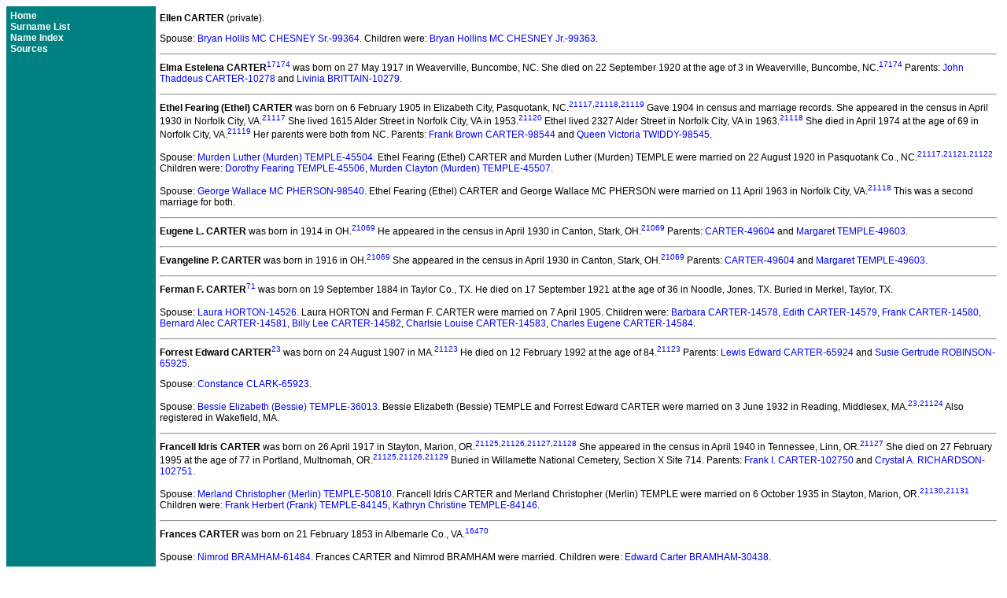

--- FILE ---
content_type: text/html
request_url: https://temple-genealogy.com/b460.htm
body_size: 28005
content:
<!doctype html><html><head><meta http-equiv="Content-Type" content="text/html;charset=UTF-8" /><link rel="stylesheet" type="text/css" href="styles.css" /></head><body><table border="0" cellpadding="5" cellspacing="0" width="100%"><tr><td width="15%" class="navbar" valign="top" nowrap><a href="index.htm" class="navlnk">Home</a><br /><a href="surnames.htm" class="navlnk">Surname List</a><br /><a href="names.htm" class="navlnk">Name Index</a><br /><a href="sources.htm" class="navlnk">Sources</a></td><td width="85%" valign="top"><a name="P99365"></a><b>Ellen CARTER</b><sup></sup> (private).<sup></sup><p>Spouse: <a href="b1349.htm#P99364" class="lnk">Bryan Hollis MC CHESNEY Sr.-99364</a>. Children were: <a href="b1349.htm#P99363" class="lnk">Bryan Hollins MC CHESNEY Jr.-99363</a>.</p><p><hr><a name="P10282"></a><b>Elma Estelena CARTER</b><sup><a href="sources.htm#17174" class="lnk">17174</a></sup> was born on 27 May 1917 in Weaverville, Buncombe, NC.<sup></sup>  She died on 22 September 1920 at the age of 3 in Weaverville, Buncombe, NC.<sup><a href="sources.htm#17174" class="lnk">17174</a></sup>  Parents: <a href="b460.htm#P10278" class="lnk">John Thaddeus CARTER-10278</a> and <a href="b374.htm#P10279" class="lnk">Livinia BRITTAIN-10279</a>.</p><p><hr><a name="P45505"></a><b>Ethel Fearing (Ethel) CARTER</b><sup></sup> was born on 6 February 1905 in Elizabeth City, Pasquotank, NC.<sup><a href="sources.htm#21117" class="lnk">21117</a>,<a href="sources.htm#21118" class="lnk">21118</a>,<a href="sources.htm#21119" class="lnk">21119</a></sup>  Gave 1904 in census and marriage records.  She appeared in the census in April 1930 in Norfolk City, VA.<sup><a href="sources.htm#21117" class="lnk">21117</a></sup>  She lived 1615 Alder Street in Norfolk City, VA in 1953.<sup><a href="sources.htm#21120" class="lnk">21120</a></sup>  Ethel lived 2327 Alder Street in Norfolk City, VA in 1963.<sup><a href="sources.htm#21118" class="lnk">21118</a></sup>  She died in April 1974 at the age of 69 in Norfolk City, VA.<sup><a href="sources.htm#21119" class="lnk">21119</a></sup>  Her parents were both from NC.  Parents: <a href="b460.htm#P98544" class="lnk">Frank Brown CARTER-98544</a> and <a href="b3291.htm#P98545" class="lnk">Queen Victoria TWIDDY-98545</a>.</p><p>Spouse: <a href="b2870.htm#P45504" class="lnk">Murden Luther (Murden) TEMPLE-45504</a>. Ethel Fearing (Ethel) CARTER and Murden Luther (Murden) TEMPLE<sup></sup> were married on 22 August 1920 in Pasquotank Co., NC.<sup><a href="sources.htm#21117" class="lnk">21117</a>,<a href="sources.htm#21121" class="lnk">21121</a>,<a href="sources.htm#21122" class="lnk">21122</a></sup> Children were: <a href="b2344.htm#P45506" class="lnk">Dorothy Fearing TEMPLE-45506</a>, <a href="b2870.htm#P45507" class="lnk">Murden Clayton (Murden) TEMPLE-45507</a>.</p><p>Spouse: <a href="b1385.htm#P98540" class="lnk">George Wallace MC PHERSON-98540</a>. Ethel Fearing (Ethel) CARTER and George Wallace MC PHERSON<sup></sup> were married on 11 April 1963 in Norfolk City, VA.<sup><a href="sources.htm#21118" class="lnk">21118</a></sup>  This was a second marriage for both.</p><p><hr><a name="P49605"></a><b>Eugene L. CARTER</b><sup></sup> was born in 1914 in OH.<sup><a href="sources.htm#21069" class="lnk">21069</a></sup>  He appeared in the census in April 1930 in Canton, Stark, OH.<sup><a href="sources.htm#21069" class="lnk">21069</a></sup>  Parents: <a href="b458.htm#P49604" class="lnk">CARTER-49604</a> and <a href="b2778.htm#P49603" class="lnk">Margaret TEMPLE-49603</a>.</p><p><hr><a name="P49606"></a><b>Evangeline P. CARTER</b><sup></sup> was born in 1916 in OH.<sup><a href="sources.htm#21069" class="lnk">21069</a></sup>  She appeared in the census in April 1930 in Canton, Stark, OH.<sup><a href="sources.htm#21069" class="lnk">21069</a></sup>  Parents: <a href="b458.htm#P49604" class="lnk">CARTER-49604</a> and <a href="b2778.htm#P49603" class="lnk">Margaret TEMPLE-49603</a>.</p><p><hr><a name="P14541"></a><b>Ferman F. CARTER</b><sup><a href="sources.htm#71" class="lnk">71</a></sup> was born on 19 September 1884 in Taylor Co., TX.<sup></sup>  He died on 17 September 1921 at the age of 36 in Noodle, Jones, TX.<sup></sup>  Buried in Merkel, Taylor, TX.</p><p>Spouse: <a href="b1035.htm#P14526" class="lnk">Laura HORTON-14526</a>. Laura HORTON and Ferman F. CARTER<sup></sup> were married on 7 April 1905.<sup></sup> Children were: <a href="b459.htm#P14578" class="lnk">Barbara CARTER-14578</a>, <a href="b459.htm#P14579" class="lnk">Edith CARTER-14579</a>, <a href="b460.htm#P14580" class="lnk">Frank CARTER-14580</a>, <a href="b459.htm#P14581" class="lnk">Bernard Alec CARTER-14581</a>, <a href="b459.htm#P14582" class="lnk">Billy Lee CARTER-14582</a>, <a href="b459.htm#P14583" class="lnk">Charlsie Louise CARTER-14583</a>, <a href="b459.htm#P14584" class="lnk">Charles Eugene CARTER-14584</a>.</p><p><hr><a name="P37494"></a><b>Forrest Edward CARTER</b><sup><a href="sources.htm#23" class="lnk">23</a></sup> was born on 24 August 1907 in MA.<sup><a href="sources.htm#21123" class="lnk">21123</a></sup>  He died on 12 February 1992 at the age of 84.<sup><a href="sources.htm#21123" class="lnk">21123</a></sup>  Parents: <a href="b460.htm#P65924" class="lnk">Lewis Edward CARTER-65924</a> and <a href="b1753.htm#P65925" class="lnk">Susie Gertrude ROBINSON-65925</a>.</p><p>Spouse: <a href="b495.htm#P65923" class="lnk">Constance CLARK-65923</a>. </p><p>Spouse: <a href="b2203.htm#P36013" class="lnk">Bessie Elizabeth (Bessie) TEMPLE-36013</a>. Bessie Elizabeth (Bessie) TEMPLE and Forrest Edward CARTER<sup></sup> were married on 3 June 1932 in Reading, Middlesex, MA.<sup><a href="sources.htm#23" class="lnk">23</a>,<a href="sources.htm#21124" class="lnk">21124</a></sup>  Also registered in Wakefield, MA.</p><p><hr><a name="P50812"></a><b>Francell Idris CARTER</b><sup></sup> was born on 26 April 1917 in Stayton, Marion, OR.<sup><a href="sources.htm#21125" class="lnk">21125</a>,<a href="sources.htm#21126" class="lnk">21126</a>,<a href="sources.htm#21127" class="lnk">21127</a>,<a href="sources.htm#21128" class="lnk">21128</a></sup>  She appeared in the census in April 1940 in Tennessee, Linn, OR.<sup><a href="sources.htm#21127" class="lnk">21127</a></sup>  She died on 27 February 1995 at the age of 77 in Portland, Multnomah, OR.<sup><a href="sources.htm#21125" class="lnk">21125</a>,<a href="sources.htm#21126" class="lnk">21126</a>,<a href="sources.htm#21129" class="lnk">21129</a></sup>  Buried in Willamette National Cemetery, Section X Site 714.  Parents: <a href="b460.htm#P102750" class="lnk">Frank I. CARTER-102750</a> and <a href="b1724.htm#P102751" class="lnk">Crystal A. RICHARDSON-102751</a>.</p><p>Spouse: <a href="b2851.htm#P50810" class="lnk">Merland Christopher (Merlin) TEMPLE-50810</a>. Francell Idris CARTER and Merland Christopher (Merlin) TEMPLE<sup></sup> were married on 6 October 1935 in Stayton, Marion, OR.<sup><a href="sources.htm#21130" class="lnk">21130</a>,<a href="sources.htm#21131" class="lnk">21131</a></sup> Children were: <a href="b2441.htm#P84145" class="lnk">Frank Herbert (Frank) TEMPLE-84145</a>, <a href="b2691.htm#P84146" class="lnk">Kathryn Christine TEMPLE-84146</a>.</p><p><hr><a name="P61485"></a><b>Frances CARTER</b><sup></sup> was born on 21 February 1853 in Albemarle Co., VA.<sup><a href="sources.htm#16470" class="lnk">16470</a></sup></p><p>Spouse: <a href="b359.htm#P61484" class="lnk">Nimrod BRAMHAM-61484</a>. Frances CARTER and Nimrod BRAMHAM<sup></sup> were married.<sup></sup> Children were: <a href="b359.htm#P30438" class="lnk">Edward Carter BRAMHAM-30438</a>.</p><p><hr><a name="P130337"></a><b>Frances Gertrude CARTER</b><sup><a href="sources.htm#21132" class="lnk">21132</a></sup> was born on 15 April 1873 in Amite Co., MS.<sup></sup>  She died on 28 December 1955 at the age of 82 in Mc Comb, Pike, MS.<sup></sup></p><p>Spouse: <a href="b3391.htm#P130336" class="lnk">David WALL-130336</a>. Children were: <a href="b3391.htm#P130335" class="lnk">Woodie WALL-130335</a>.</p><p><hr><a name="P68165"></a><b>Frank CARTER</b><sup><a href="sources.htm#21133" class="lnk">21133</a>,<a href="sources.htm#21134" class="lnk">21134</a></sup> was born in 1895.<sup></sup>  He died in 1967 at the age of 72.<sup></sup></p><p>Spouse: <a href="b3089.htm#P50056" class="lnk">Velma TEMPLE-50056</a>. Velma TEMPLE and Frank CARTER<sup></sup> were married before 1943.<sup></sup> Children were: <a href="b459.htm#P84831" class="lnk">Carol CARTER-84831</a>, <a href="b460.htm#P84832" class="lnk">Frank Temple CARTER-84832</a>, <a href="b460.htm#P84833" class="lnk">Jane Marie CARTER-84833</a>.</p><p><hr><a name="P14580"></a><b>Frank CARTER</b><sup><a href="sources.htm#71" class="lnk">71</a></sup> was born on 20 September 1911.<sup></sup>  Parents: <a href="b460.htm#P14541" class="lnk">Ferman F. CARTER-14541</a> and <a href="b1035.htm#P14526" class="lnk">Laura HORTON-14526</a>.</p><p><hr><a name="P133785"></a><b>Frank CARTER</b><sup></sup> was born on 12 October 1918.<sup><a href="sources.htm#1123" class="lnk">1123</a></sup>  He died on 17 July 1995 at the age of 76.<sup><a href="sources.htm#1123" class="lnk">1123</a></sup></p><p>Spouse: <a href="b2202.htm#P133784" class="lnk">Bessie TEMPLE-133784</a>. Bessie TEMPLE and Frank CARTER<sup></sup> were married.<sup></sup></p><p><hr><a name="P98544"></a><b>Frank Brown CARTER</b><sup><a href="sources.htm#21118" class="lnk">21118</a></sup> was born (date unknown).<sup></sup></p><p>Spouse: <a href="b3291.htm#P98545" class="lnk">Queen Victoria TWIDDY-98545</a>. Queen Victoria TWIDDY and Frank Brown CARTER<sup></sup> were married before 1905.<sup></sup> Children were: <a href="b460.htm#P45505" class="lnk">Ethel Fearing (Ethel) CARTER-45505</a>.</p><p><hr><a name="P102750"></a><b>Frank I. CARTER</b><sup><a href="sources.htm#21128" class="lnk">21128</a></sup> died.<sup></sup></p><p>Spouse: <a href="b1724.htm#P102751" class="lnk">Crystal A. RICHARDSON-102751</a>. Crystal A. RICHARDSON and Frank I. CARTER<sup></sup> were married before 1917.<sup></sup> Children were: <a href="b460.htm#P50812" class="lnk">Francell Idris CARTER-50812</a>.</p><p><hr><a name="P84832"></a><b>Frank Temple CARTER</b><sup><a href="sources.htm#21134" class="lnk">21134</a></sup> was born on 8 September 1943 in TX.<sup><a href="sources.htm#21135" class="lnk">21135</a></sup>  He died on 12 January 1944 at the age of 0 in Palestine, Anderson, TX.<sup><a href="sources.htm#21135" class="lnk">21135</a></sup>  Parents: <a href="b460.htm#P68165" class="lnk">Frank CARTER-68165</a> and <a href="b3089.htm#P50056" class="lnk">Velma TEMPLE-50056</a>.</p><p><hr><a name="P15518"></a><b>Genevieve Goddard CARTER</b><sup><a href="sources.htm#71" class="lnk">71</a></sup> was born on 24 October 1904 in Newport, Newport, RI.<sup></sup>  She died on 1 March 1965 at the age of 60 in San Diego, San Diego, CA.<sup></sup>  Buried in San Diego, San Diego, CA.</p><p>Spouse: <a href="b495.htm#P14662" class="lnk">Clayton Jerome CLARK-14662</a>. Genevieve Goddard CARTER and Clayton Jerome CLARK<sup></sup> were married on 2 November 1925 in Newport, Newport, RI.<sup></sup> Children were: <a href="b495.htm#P15519" class="lnk">Barbara Ethel CLARK-15519</a>, <a href="b499.htm#P15520" class="lnk">Nancy Elizabeth CLARK-15520</a>, <a href="b495.htm#P15521" class="lnk">Clayton Jerome CLARK Jr.-15521</a>, <a href="b495.htm#P15522" class="lnk">Cynthia Ann CLARK-15522</a>, <a href="b495.htm#P15523" class="lnk">Beverly E. CLARK-15523</a>.</p><p><hr><a name="P62455"></a><b>Glenwood W. CARTER</b><sup></sup> was born in 1928.<sup><a href="sources.htm#11320" class="lnk">11320</a>,<a href="sources.htm#21136" class="lnk">21136</a></sup>  He lived in Fuquay Springs, Wake, NC in 1952.<sup><a href="sources.htm#11320" class="lnk">11320</a></sup>  He died on 27 May 2002 at the age of 74.<sup><a href="sources.htm#21137" class="lnk">21137</a></sup>  NC marriage records gave his name as Glenwood Carter, b 1928.  Why the divorce records differ is not clear, but they give his name as Walter S. Carter, b 1939.  Marriage records say she married Glenwood in 1952, and Walter in 1968.</p><p>Spouse: <a href="b2510.htm#P60467" class="lnk">Hazel Louise (Hazel) TEMPLE-60467</a>. Hazel Louise (Hazel) TEMPLE and Glenwood W. CARTER<sup></sup> were married on 12 May 1952 in Raleigh, Wake, NC.<sup><a href="sources.htm#11320" class="lnk">11320</a></sup>  Among the witnesses was her sister Mary.  They<sup><sup><a href="sources.htm#11320" class="lnk">11320</a></sup></sup> were married in 1968 in Los Angeles Co., CA.<sup><a href="sources.htm#21136" class="lnk">21136</a></sup>  They<sup><sup><a href="sources.htm#21136" class="lnk">21136</a></sup></sup> were divorced in September 1971 in Los Angeles Co., CA.<sup><a href="sources.htm#21136" class="lnk">21136</a></sup></p><p><hr><a name="P76063"></a><b>Grace CARTER</b><sup></sup> was born about 1886 in Clay Twp., Auglaize, OH.<sup><a href="sources.htm#21138" class="lnk">21138</a></sup>  She died about 20 June 1981 at the age of 95 in Indian Lake, Logan, OH.<sup><a href="sources.htm#21138" class="lnk">21138</a></sup></p><p>Spouse: <a href="b1374.htm#P76062" class="lnk">William MC KERCHER-76062</a>. Grace CARTER and William MC KERCHER<sup></sup> were married in 1906.<sup><a href="sources.htm#21138" class="lnk">21138</a></sup> Children were: <a href="b1374.htm#P76061" class="lnk">Loveada P. MC KERCHER-76061</a>.</p><p><hr><a name="P25723"></a><b>Hannah CARTER</b><sup></sup> (private).<sup></sup></p><p>Spouse: <a href="b533.htm#P25722" class="lnk">Major James CONVERS-25722</a>. Children were: <a href="b533.htm#P25721" class="lnk">Hannah CONVERS-25721</a>.</p><p><hr><a name="P106819"></a><b>Hannah CARTER</b><sup><a href="sources.htm#21139" class="lnk">21139</a></sup> was born (date unknown).<sup></sup></p><p>Spouse: <a href="b2943.htm#P54559" class="lnk">Richard TEMPLE-54559</a>. Hannah CARTER and Richard TEMPLE<sup></sup> were married before 1815 in NC.<sup><a href="sources.htm#21139" class="lnk">21139</a></sup> Children were: <a href="b2377.htm#P106820" class="lnk">Elizabeth TEMPLE-106820</a>, <a href="b2519.htm#P54564" class="lnk">Henry TEMPLE-54564</a>, <a href="b2951.htm#P54561" class="lnk">Richard R. TEMPLE-54561</a>, <a href="b2545.htm#P54552" class="lnk">Isaac M. (Isa) TEMPLE-54552</a>, <a href="b2494.htm#P54560" class="lnk">Hannah TEMPLE-54560</a>.</p><p><hr><a name="P166155"></a><b>Hannah CARTER</b><sup></sup> (private).<sup></sup></p><p>Spouse: <a href="b1523.htm#P166154" class="lnk">William OLNEY-166154</a>. Children were: <a href="b1523.htm#P166153" class="lnk">Edgar OLNEY-166153</a>.</p><p><hr><a name="P37534"></a><b>Hattie CARTER</b><sup></sup> (private).<sup></sup></p><p>Spouse: <a href="b308.htm#P37533" class="lnk">Julius BIRD-37533</a>. Children were: <a href="b308.htm#P37532" class="lnk">Chessie John BIRD-37532</a>.</p><p><hr><a name="P166599"></a><b>Henry CARTER</b><sup></sup> (private).<sup></sup>  Parents: <a href="b459.htm#P166598" class="lnk">Albert CARTER-166598</a> and <a href="b2997.htm#P166597" class="lnk">S. TEMPLE-166597</a>.</p><p><hr><a name="P171265"></a><b>Isaac CARTER</b><sup><a href="sources.htm#21084" class="lnk">21084</a></sup> was born (date unknown).<sup></sup></p><p>Spouse: <a href="b2500.htm#P171264" class="lnk">Harriet TEMPLE-171264</a>. Harriet TEMPLE and Isaac CARTER<sup></sup> were married on 10 May 1886 in Matagorda Co., TX.<sup><a href="sources.htm#21140" class="lnk">21140</a></sup> Children were: <a href="b459.htm#P171266" class="lnk">Basil Tolison CARTER-171266</a>.</p><p><hr><a name="P178357"></a><b>J. Forbes CARTER</b><sup></sup> was born on 18 May 1931 in Winnipeg, Greater Winnipeg, Manitoba, Canada.<sup><a href="sources.htm#21141" class="lnk">21141</a></sup>  He died on 26 January 2000 at the age of 68 in Winnipeg, Greater Winnipeg, Manitoba, Canada.<sup><a href="sources.htm#21141" class="lnk">21141</a></sup>  Buried in Chapel Lawn Memorial Gardens, Winnipeg, MB.</p><p>Spouse: <a href="b2924.htm#P178354" class="lnk">Priscilla D. (Pat) TEMPLE-178354</a>. Priscilla D. (Pat) TEMPLE and J. Forbes CARTER<sup></sup> were married after 1975.<sup></sup></p><p><hr><a name="P17533"></a><b>Jacob E. CARTER</b><sup><a href="sources.htm#9571" class="lnk">9571</a></sup> was born (date unknown).<sup></sup></p><p>Spouse: <a href="b2378.htm#P1925" class="lnk">Elizabeth TEMPLE-1925</a>. Elizabeth TEMPLE and Jacob E. CARTER<sup></sup> were married on 11 September 1858 in Bordentown Twp., Burlington, NJ.<sup><a href="sources.htm#9571" class="lnk">9571</a>,<a href="sources.htm#16728" class="lnk">16728</a></sup></p><p><hr><a name="P87980"></a><b>James Douglas CARTER</b><sup></sup> (private).<sup></sup></p><p>Spouse: <a href="b1707.htm#P87981" class="lnk">Frances Whyte REID-87981</a>. Children were: <a href="b459.htm#P87978" class="lnk">Adrienne Annette CARTER-87978</a>.</p><p><hr><a name="P83602"></a><b>James Thomas CARTER</b><sup></sup> was born in 1936.<sup><a href="sources.htm#21142" class="lnk">21142</a></sup>  He lived in Walnut Cove, Stokes, NC in 1956.<sup><a href="sources.htm#21142" class="lnk">21142</a>,<a href="sources.htm#21143" class="lnk">21143</a></sup></p><p>Spouse: <a href="b3211.htm#P83600" class="lnk">Loretta Lee TEMPLES-83600</a>. Loretta Lee TEMPLES and James Thomas CARTER<sup></sup> were married on 7 January 1956 in Winston-Salem, Forsyth, NC.<sup><a href="sources.htm#21142" class="lnk">21142</a></sup></p><p><hr><a name="P84833"></a><b>Jane Marie CARTER</b><sup></sup> (private).<sup></sup>  Parents: <a href="b460.htm#P68165" class="lnk">Frank CARTER-68165</a> and <a href="b3089.htm#P50056" class="lnk">Velma TEMPLE-50056</a>.</p><p><hr><a name="P123803"></a><b>Janice CARTER</b><sup></sup> (private).<sup></sup>  Parents: <a href="b459.htm#P82127" class="lnk">Arthur Lee CARTER-82127</a> and <a href="b2166.htm#P55583" class="lnk">Anna Sue (Susie) TEMPLE-55583</a>.</p><p><hr><a name="P184459"></a><b>Janice Elizabeth (Janice) CARTER</b><sup></sup> (private).<sup></sup></p><p>Spouse: <a href="b2146.htm#P184452" class="lnk">Alphonso Lee TEMPLE-184452</a>. </p><p><hr><a name="P172511"></a><b>Janice Gale CARTER</b><sup></sup> (private).<sup></sup></p><p>Spouse: <a href="b1904.htm#P172510" class="lnk">Rickie Joe SMITH-172510</a>. Children were: <a href="b1888.htm#P172509" class="lnk">Christopher Brian SMITH-172509</a>.</p><p><hr><a name="P162062"></a><b>Janice L. CARTER</b><sup></sup> (private).<sup><a href="sources.htm#21074" class="lnk">21074</a></sup>  Parents: <a href="b458.htm#P162061" class="lnk">CARTER-162061</a> and <a href="b3045.htm#P162060" class="lnk">Sue TEMPLE-162060</a>.</p><p><hr><a name="P97385"></a><b>Jean C. CARTER</b><sup></sup> was born on 21 December 1923 in Detroit, Wayne, MI.<sup><a href="sources.htm#21144" class="lnk">21144</a>,<a href="sources.htm#21145" class="lnk">21145</a></sup>  She lived in Detroit, Wayne, MI in 1941.<sup><a href="sources.htm#21144" class="lnk">21144</a></sup>  She died on 1 January 1998 at the age of 74 in Tampa, Hillsborough, FL.<sup><a href="sources.htm#21145" class="lnk">21145</a></sup>  Parents: <a href="b461.htm#P97386" class="lnk">Willard H. CARTER-97386</a> and <a href="b733.htm#P97387" class="lnk">Edna R. FARDALE-97387</a>.</p><p>Spouse: <a href="b3044.htm#P97052" class="lnk">Stewart Blair TEMPLE Sr.-97052</a>. Jean C. CARTER and Stewart Blair TEMPLE Sr.<sup></sup> were married on 3 July 1941 in Detroit, Wayne, MI.<sup><a href="sources.htm#21144" class="lnk">21144</a></sup></p><p>Spouse: <a href="b1973.htm#P103124" class="lnk">STRZELECKI-103124</a>. Jean C. CARTER and STRZELECKI<sup></sup> were married before October 1956.<sup><a href="sources.htm#21145" class="lnk">21145</a></sup></p><p><hr><a name="P109769"></a><b>Jerry Diane CARTER</b><sup></sup> (private).<sup></sup></p><p>Spouse: <a href="b3082.htm#P81119" class="lnk">Tommy Joe TEMPLE Sr.-81119</a>. </p><p><hr><a name="P182772"></a><b>Jimmy CARTER</b><sup></sup> was born in 1909.<sup><a href="sources.htm#21146" class="lnk">21146</a></sup>  He lived in Dallas, Dallas, TX in 1936.<sup><a href="sources.htm#21146" class="lnk">21146</a></sup></p><p>Spouse: <a href="b2844.htm#P182771" class="lnk">Maxine TEMPLE-182771</a>. Maxine TEMPLE and Jimmy CARTER<sup></sup> were married about April 1936.<sup><a href="sources.htm#21146" class="lnk">21146</a></sup>  They took out their license on or shortly before 2 Apr 1936, reported in Tucson, AZ.  It is not clear this marriage took place as they were not found together in 1940.</p><p><hr><a name="P172576"></a><b>Joann CARTER</b><sup></sup> (private).<sup><a href="sources.htm#21147" class="lnk">21147</a></sup></p><p>Spouse: <a href="b722.htm#P172575" class="lnk">Phil ETIENNE-172575</a>. Children were: <a href="b722.htm#P172574" class="lnk">Robin S. ETIENNE-172574</a>.</p><p><hr><a name="P146669"></a><b>Joe L. CARTER</b><sup></sup> (private).<sup><a href="sources.htm#21148" class="lnk">21148</a></sup></p><p>Spouse: <a href="b2320.htm#P146668" class="lnk">Deborah L. TEMPLE-146668</a>. </p><p><hr><a name="P7354"></a><b>John CARTER</b><sup></sup> (private).<sup></sup></p><p>Spouse: <a href="b1556.htm#P7353" class="lnk">Elizabeth PARKER-7353</a>. </p><p><hr><a name="P10278"></a><b>John Thaddeus CARTER</b><sup><a href="sources.htm#17174" class="lnk">17174</a></sup> was born on 30 June 1882 in Weaverville, Buncombe, NC.<sup></sup>  He died on 12 June 1967 at the age of 84 in Weaverville, Buncombe, NC.<sup></sup></p><p>Spouse: <a href="b374.htm#P10279" class="lnk">Livinia BRITTAIN-10279</a>. Livinia BRITTAIN and John Thaddeus CARTER<sup></sup> were married about 1903.<sup></sup> Children were: <a href="b461.htm#P3358" class="lnk">Nina Geneva (Geneva) CARTER-3358</a>, <a href="b461.htm#P10280" class="lnk">Walton N. CARTER-10280</a>, <a href="b461.htm#P10281" class="lnk">Oren Bera CARTER-10281</a>, <a href="b460.htm#P10282" class="lnk">Elma Estelena CARTER-10282</a>, <a href="b459.htm#P10283" class="lnk">Alda CARTER-10283</a>.</p><p><hr><a name="P78557"></a><b>Jonathan W. CARTER</b><sup></sup> (private).<sup><a href="sources.htm#1160" class="lnk">1160</a></sup></p><p>Spouse: <a href="b3210.htm#P78551" class="lnk">Lesley Anne TEMPLES-78551</a>. Children were: <a href="b461.htm#P104576" class="lnk">Sierra J. CARTER-104576</a>, <a href="b459.htm#P104577" class="lnk">Bryce J. CARTER-104577</a>.</p><p><hr><a name="P3586"></a><b>Josephine N. CARTER</b><sup><a href="sources.htm#21149" class="lnk">21149</a></sup> was born in 1888 in Brunswick, Cumberland, ME.<sup><a href="sources.htm#4099" class="lnk">4099</a>,<a href="sources.htm#8245" class="lnk">8245</a></sup>  She lived in Brunswick, Cumberland, ME in 1905.<sup><a href="sources.htm#4396" class="lnk">4396</a></sup>  She lived in Brunswick, Cumberland, ME in 1911.<sup><a href="sources.htm#8245" class="lnk">8245</a></sup>  Josephine died before 1912 at the age of 24.<sup><a href="sources.htm#11572" class="lnk">11572</a></sup>  Niece or granddaughter of Jane Duffy.  Parents: <a href="b461.htm#P13892" class="lnk">Samuel CARTER-13892</a> and <a href="b825.htm#P13893" class="lnk">Annie GETCHELL-13893</a>.  Parents: <a href="b461.htm#P108732" class="lnk">Samuel CARTER-108732</a> and <a href="b825.htm#P108733" class="lnk">Bessie GETCHEL-108733</a>.</p><p>Spouse: <a href="b2544.htm#P3541" class="lnk">Irving Wilson TEMPLE-3541</a>. Josephine N. CARTER and Irving Wilson TEMPLE<sup></sup> were married on 17 June 1905 in Brunswick, Cumberland, ME.<sup><a href="sources.htm#11572" class="lnk">11572</a>,<a href="sources.htm#21149" class="lnk">21149</a></sup>  They<sup><sup><a href="sources.htm#11572" class="lnk">11572</a>,<a href="sources.htm#21149" class="lnk">21149</a></sup></sup> were divorced before December 1911.<sup></sup></p><p>Spouse: <a href="b1209.htm#P108734" class="lnk">Charles A. LA FRANCE-108734</a>. Josephine N. CARTER and Charles A. LA FRANCE<sup></sup> were married in December 1911 in Whitehall, Washington, NY.<sup><a href="sources.htm#8245" class="lnk">8245</a>,<a href="sources.htm#21150" class="lnk">21150</a></sup>  Their license was dated 4 Dec 1911, which may also be their marriage date.  This was his first and her second marriage.  She claimed her first husband had died.</p><p><hr><a name="P57381"></a><b>Larry CARTER</b><sup></sup> (private).<sup></sup>  Parents: <a href="b458.htm#P57379" class="lnk">CARTER-57379</a> and <a href="b35.htm#P57370" class="lnk">Deloris -57370</a>.</p><p><hr><a name="P107165"></a><b>Laura I. CARTER</b><sup><a href="sources.htm#21151" class="lnk">21151</a>,<a href="sources.htm#21152" class="lnk">21152</a></sup> died.<sup></sup></p><p>Spouse: <a href="b1675.htm#P107164" class="lnk">John H. PURDUE-107164</a>. Laura I. CARTER and John H. PURDUE<sup></sup> were married before 1915.<sup></sup> Children were: <a href="b1675.htm#P87368" class="lnk">Beatrice Iowa PURDUE-87368</a>.</p><p><hr><a name="P65924"></a><b>Lewis Edward CARTER</b><sup></sup> (private).<sup></sup></p><p>Spouse: <a href="b1753.htm#P65925" class="lnk">Susie Gertrude ROBINSON-65925</a>. Children were: <a href="b460.htm#P37494" class="lnk">Forrest Edward CARTER-37494</a>.</p><p><hr><a name="P133607"></a><b>Lewis W. CARTER</b><sup><a href="sources.htm#15647" class="lnk">15647</a></sup> was born in 1804 in SC.<sup><a href="sources.htm#21153" class="lnk">21153</a></sup>  He appeared in the census in August 1850 in Mc Nairy Co., TN.<sup><a href="sources.htm#21153" class="lnk">21153</a></sup>  Middle initial varies in sources, with C in his wedding license to B in 1850, and secondary sources also report W.</p><p>Spouse: <a href="b2758.htm#P133606" class="lnk">Lucinda TEMPLE-133606</a>. Lucinda TEMPLE and Lewis W. CARTER<sup></sup> were married on 2 September 1845 in Maury Co., TN.<sup><a href="sources.htm#15647" class="lnk">15647</a></sup></p><p><hr><a name="P40592"></a><b>Lillie Mae CARTER</b><sup><a href="sources.htm#21154" class="lnk">21154</a></sup> was born on 5 August 1889 in NC.<sup><a href="sources.htm#21155" class="lnk">21155</a>,<a href="sources.htm#21156" class="lnk">21156</a>,<a href="sources.htm#21157" class="lnk">21157</a>,<a href="sources.htm#21158" class="lnk">21158</a></sup>  Gave the year as 1887 in 1920 and after.  She appeared in the census in January 1920 in Jackson, Union, NC.<sup><a href="sources.htm#21155" class="lnk">21155</a></sup>  She appeared in the census in April 1930 in Great Falls, Chester, SC.<sup><a href="sources.htm#21156" class="lnk">21156</a></sup>  In April 1940 Lillie was a cotton mill yarn winder in Rossville, Chester, SC.<sup><a href="sources.htm#21158" class="lnk">21158</a></sup>  She died on 19 April 1968 at the age of 78 in Great Falls, Chester, SC.<sup><a href="sources.htm#21157" class="lnk">21157</a></sup>  Buried in Greenlawn Cemetery, Great Falls, SC.  Her parents were both from NC.  I have arbitrarily assigned the children displayed, based on the 5 year gap between Loma and Willie.</p><p>Spouse: <a href="b3170.htm#P35055" class="lnk">Thomas John (John) TEMPLE(S)-35055</a>. Lillie Mae CARTER and Thomas John (John) TEMPLE(S)<sup></sup> were married about 1913 in NC.<sup></sup> Children were: <a href="b3234.htm#P40593" class="lnk">Willie M. TEMPLES-40593</a>, <a href="b2170.htm#P40594" class="lnk">Annie Lee TEMPLE-40594</a>, <a href="b2487.htm#P40595" class="lnk">Grace Margaret TEMPLE-40595</a>, <a href="b3190.htm#P51448" class="lnk">Elizabeth TEMPLES-51448</a>, <a href="b3073.htm#P45128" class="lnk">Thomas John (J.T.) TEMPLE Jr.-45128</a>.</p><p><hr><a name="P162063"></a><b>Lonnie S. CARTER</b><sup></sup> (private).<sup><a href="sources.htm#21159" class="lnk">21159</a></sup>  Parents: <a href="b458.htm#P162061" class="lnk">CARTER-162061</a> and <a href="b3045.htm#P162060" class="lnk">Sue TEMPLE-162060</a>.</p><p><hr><a name="P98384"></a><b>Loretta CARTER</b><sup></sup> (private).<sup><a href="sources.htm#21160" class="lnk">21160</a></sup></p><p>Spouse: <a href="b2347.htm#P47356" class="lnk">Douglas Melvin (Jack) TEMPLE-47356</a>. </td></tr></table></body></html>